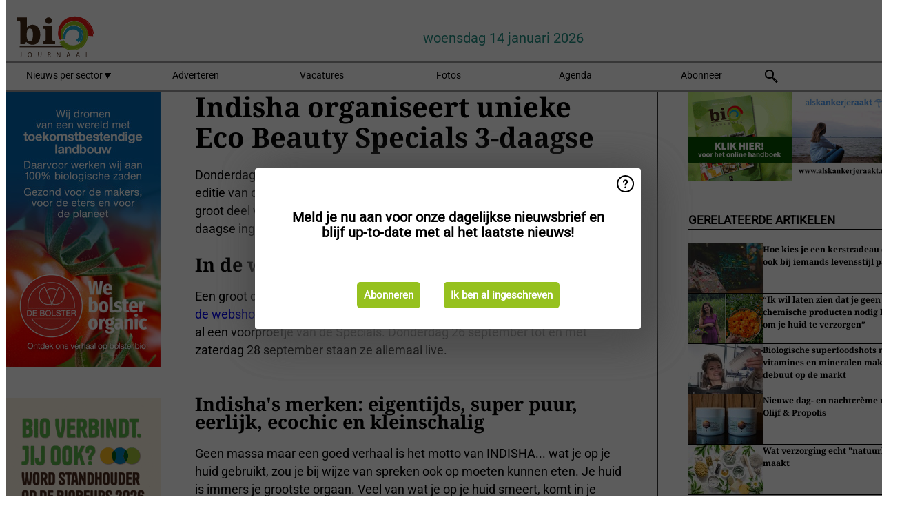

--- FILE ---
content_type: text/html; charset=utf-8
request_url: https://www.biojournaal.nl/article/7013635/indisha-organiseert-unieke-eco-beauty-specials-3-daagse/
body_size: 11711
content:

<!DOCTYPE html>
<html lang="nl" xmlns:og="http://ogp.me/ns#" xmlns:fb="http://www.facebook.com/2008/fbml">

<head>
    <title>Indisha organiseert unieke Eco Beauty Specials 3-daagse</title>
    <meta name="Description" content="Indisha organiseert unieke Eco Beauty Specials 3-daagse"/>

    
        
<meta charset="utf-8"/>
    <meta name="Analytics" content="UA-16654970-2"/>
    <meta name="Keywords" content="bio,biologisch,eco, skal, ekologisch, ecologisch, biologisch dynamisch, demeter, agf-handel,fruit,groente,aardappel,brood,zuivel,textiel,kleding,appel, peer,banaan,komkommer,tomaat,aubergine,paprika,mango, ananas,aardbei,kool,prei,framboos,bes,courgette,logistiek,koeling, automatisering,verwerking,kassen,glastuinbouw,voedingstuinbouw, export,import,citrus,wijn,bier,baby,conserven,planten,voedselveiligheid,residu,residuen,vlees, melkvee,detailhandel, natuurvoeding, natuurvoedingswinkel "/>
    <meta name="AnalyticsV4" content="G-PDT9YL5DK9"/>
    <meta name="UseNewWebsiteDesign" content="True"/>
<link rel="icon" type="image/svg+xml" href="/dist/img/bj-nl/favicon.svg">
<link rel="icon" type="image/png" href="/dist/img/bj-nl/favicon.png">
<link rel="stylesheet" media="screen" href="/dist/bj_nl.css?v=bvvf8osUO6v035Nr567KMOwDFoD76srv7T_EylSuy7g" />
<link rel="stylesheet" media="screen" href="/dist/styles.css?v=UaHHwoGvzSGOQqkkyMIO23DGWg_v0hHe0R67oyKmO68" />
<link rel="stylesheet" media="print" href="/dist/print.css?v=CPGkEhT1Bbxu5cliLRG5hUg28JovFGATsNQ9DcFmp1o" />


    <script async src="https://www.googletagmanager.com/gtag/js?id=G-PDT9YL5DK9"></script>
    <script type="text/javascript">
        window.dataLayer = window.dataLayer || [];

        processUserQueryParams();
        const cookies = getCookies();

        gtag('js', new Date());
        gtag('config', 'G-PDT9YL5DK9', {
            cookie_flags: 'Secure;SameSite=None',
            user_id: cookies['u'],
            user_properties: {
                custom_user_id: cookies['u'],
                sector_id: cookies['s'],
            },
        });

        function gtag() {
            window.dataLayer.push(arguments);
        }

        function getCookies() {
            return Object.fromEntries(document.cookie.split('; ').map(value => value.split(/=(.*)/s).map(decodeURIComponent)))
        }

        function processUserQueryParams() {
            const userId = parseInt(popQueryParamFromLocation('u'), 10);
            if (userId) setUserParamCookie('u', userId);

            const sectorId = parseInt(popQueryParamFromLocation('s'), 10);
            if (sectorId) setUserParamCookie('s', sectorId);
        }

        function setUserParamCookie(name, value) {
            document.cookie = `${name}=${value}; SameSite=None; Secure; path=/; max-age=604800`;
        }

        function popQueryParamFromLocation(name) {
            const {queryParams, hash} = parseQueryAndHash();

            const queryParam = queryParams.get(name);
            queryParams.delete(name);
            const url = createUrl(window.location.pathname, queryParams, hash);

            window.history.replaceState({}, document.title, url);

            return queryParam;
        }

        function parseQueryAndHash() {
            const sanitizedQueryAndHash = (window.location.search + window.location.hash)
                .replace(/[a-zA-Z]+=###[A-Z]+###/g, '')
                .split('#');

            return {
                queryParams: new URLSearchParams(sanitizedQueryAndHash[0]),
                hash: sanitizedQueryAndHash[1] ? '#' + sanitizedQueryAndHash[1] : ''
            };
        }

        function createUrl(path, queryParams, hash) {
            const queryString = queryParams.toString() ? "?" + queryParams.toString() : "";
            return path + queryString + hash;
        }
    </script>





    <script type="text/javascript">
        !(function (cfg){function e(){cfg.onInit&&cfg.onInit(n)}var x,w,D,t,E,n,C=window,O=document,b=C.location,q="script",I="ingestionendpoint",L="disableExceptionTracking",j="ai.device.";"instrumentationKey"[x="toLowerCase"](),w="crossOrigin",D="POST",t="appInsightsSDK",E=cfg.name||"appInsights",(cfg.name||C[t])&&(C[t]=E),n=C[E]||function(g){var f=!1,m=!1,h={initialize:!0,queue:[],sv:"8",version:2,config:g};function v(e,t){var n={},i="Browser";function a(e){e=""+e;return 1===e.length?"0"+e:e}return n[j+"id"]=i[x](),n[j+"type"]=i,n["ai.operation.name"]=b&&b.pathname||"_unknown_",n["ai.internal.sdkVersion"]="javascript:snippet_"+(h.sv||h.version),{time:(i=new Date).getUTCFullYear()+"-"+a(1+i.getUTCMonth())+"-"+a(i.getUTCDate())+"T"+a(i.getUTCHours())+":"+a(i.getUTCMinutes())+":"+a(i.getUTCSeconds())+"."+(i.getUTCMilliseconds()/1e3).toFixed(3).slice(2,5)+"Z",iKey:e,name:"Microsoft.ApplicationInsights."+e.replace(/-/g,"")+"."+t,sampleRate:100,tags:n,data:{baseData:{ver:2}},ver:undefined,seq:"1",aiDataContract:undefined}}var n,i,t,a,y=-1,T=0,S=["js.monitor.azure.com","js.cdn.applicationinsights.io","js.cdn.monitor.azure.com","js0.cdn.applicationinsights.io","js0.cdn.monitor.azure.com","js2.cdn.applicationinsights.io","js2.cdn.monitor.azure.com","az416426.vo.msecnd.net"],o=g.url||cfg.src,r=function(){return s(o,null)};function s(d,t){if((n=navigator)&&(~(n=(n.userAgent||"").toLowerCase()).indexOf("msie")||~n.indexOf("trident/"))&&~d.indexOf("ai.3")&&(d=d.replace(/(\/)(ai\.3\.)([^\d]*)$/,function(e,t,n){return t+"ai.2"+n})),!1!==cfg.cr)for(var e=0;e<S.length;e++)if(0<d.indexOf(S[e])){y=e;break}var n,i=function(e){var a,t,n,i,o,r,s,c,u,l;h.queue=[],m||(0<=y&&T+1<S.length?(a=(y+T+1)%S.length,p(d.replace(/^(.*\/\/)([\w\.]*)(\/.*)$/,function(e,t,n,i){return t+S[a]+i})),T+=1):(f=m=!0,s=d,!0!==cfg.dle&&(c=(t=function(){var e,t={},n=g.connectionString;if(n)for(var i=n.split(";"),a=0;a<i.length;a++){var o=i[a].split("=");2===o.length&&(t[o[0][x]()]=o[1])}return t[I]||(e=(n=t.endpointsuffix)?t.location:null,t[I]="https://"+(e?e+".":"")+"dc."+(n||"services.visualstudio.com")),t}()).instrumentationkey||g.instrumentationKey||"",t=(t=(t=t[I])&&"/"===t.slice(-1)?t.slice(0,-1):t)?t+"/v2/track":g.endpointUrl,t=g.userOverrideEndpointUrl||t,(n=[]).push((i="SDK LOAD Failure: Failed to load Application Insights SDK script (See stack for details)",o=s,u=t,(l=(r=v(c,"Exception")).data).baseType="ExceptionData",l.baseData.exceptions=[{typeName:"SDKLoadFailed",message:i.replace(/\./g,"-"),hasFullStack:!1,stack:i+"\nSnippet failed to load ["+o+"] -- Telemetry is disabled\nHelp Link: https://go.microsoft.com/fwlink/?linkid=2128109\nHost: "+(b&&b.pathname||"_unknown_")+"\nEndpoint: "+u,parsedStack:[]}],r)),n.push((l=s,i=t,(u=(o=v(c,"Message")).data).baseType="MessageData",(r=u.baseData).message='AI (Internal): 99 message:"'+("SDK LOAD Failure: Failed to load Application Insights SDK script (See stack for details) ("+l+")").replace(/\"/g,"")+'"',r.properties={endpoint:i},o)),s=n,c=t,JSON&&((u=C.fetch)&&!cfg.useXhr?u(c,{method:D,body:JSON.stringify(s),mode:"cors"}):XMLHttpRequest&&((l=new XMLHttpRequest).open(D,c),l.setRequestHeader("Content-type","application/json"),l.send(JSON.stringify(s)))))))},a=function(e,t){m||setTimeout(function(){!t&&h.core||i()},500),f=!1},p=function(e){var n=O.createElement(q),e=(n.src=e,t&&(n.integrity=t),n.setAttribute("data-ai-name",E),cfg[w]);return!e&&""!==e||"undefined"==n[w]||(n[w]=e),n.onload=a,n.onerror=i,n.onreadystatechange=function(e,t){"loaded"!==n.readyState&&"complete"!==n.readyState||a(0,t)},cfg.ld&&cfg.ld<0?O.getElementsByTagName("head")[0].appendChild(n):setTimeout(function(){O.getElementsByTagName(q)[0].parentNode.appendChild(n)},cfg.ld||0),n};p(d)}cfg.sri&&(n=o.match(/^((http[s]?:\/\/.*\/)\w+(\.\d+){1,5})\.(([\w]+\.){0,2}js)$/))&&6===n.length?(d="".concat(n[1],".integrity.json"),i="@".concat(n[4]),l=window.fetch,t=function(e){if(!e.ext||!e.ext[i]||!e.ext[i].file)throw Error("Error Loading JSON response");var t=e.ext[i].integrity||null;s(o=n[2]+e.ext[i].file,t)},l&&!cfg.useXhr?l(d,{method:"GET",mode:"cors"}).then(function(e){return e.json()["catch"](function(){return{}})}).then(t)["catch"](r):XMLHttpRequest&&((a=new XMLHttpRequest).open("GET",d),a.onreadystatechange=function(){if(a.readyState===XMLHttpRequest.DONE)if(200===a.status)try{t(JSON.parse(a.responseText))}catch(e){r()}else r()},a.send())):o&&r();try{h.cookie=O.cookie}catch(k){}function e(e){for(;e.length;)!function(t){h[t]=function(){var e=arguments;f||h.queue.push(function(){h[t].apply(h,e)})}}(e.pop())}var c,u,l="track",d="TrackPage",p="TrackEvent",l=(e([l+"Event",l+"PageView",l+"Exception",l+"Trace",l+"DependencyData",l+"Metric",l+"PageViewPerformance","start"+d,"stop"+d,"start"+p,"stop"+p,"addTelemetryInitializer","setAuthenticatedUserContext","clearAuthenticatedUserContext","flush"]),h.SeverityLevel={Verbose:0,Information:1,Warning:2,Error:3,Critical:4},(g.extensionConfig||{}).ApplicationInsightsAnalytics||{});return!0!==g[L]&&!0!==l[L]&&(e(["_"+(c="onerror")]),u=C[c],C[c]=function(e,t,n,i,a){var o=u&&u(e,t,n,i,a);return!0!==o&&h["_"+c]({message:e,url:t,lineNumber:n,columnNumber:i,error:a,evt:C.event}),o},g.autoExceptionInstrumented=!0),h}(cfg.cfg),(C[E]=n).queue&&0===n.queue.length?(n.queue.push(e),n.trackPageView({})):e();})({
            src: "https://js.monitor.azure.com/scripts/b/ai.3.gbl.min.js",
            crossOrigin: "anonymous", 
            cfg: { 
                connectionString: "InstrumentationKey=ead8f278-3e59-48fa-8465-6896114d0cbc;IngestionEndpoint=https://westeurope-1.in.applicationinsights.azure.com/;LiveEndpoint=https://westeurope.livediagnostics.monitor.azure.com/"
            }
        });
    </script>


    <meta name="shareaholic:site_id" content="ab932bcfa26560c7fa53809ea127ba50"/>
    <meta name="shareaholic:app_id" content="33127737"/>
    <script async src="https://cdn.shareaholic.net/assets/pub/shareaholic.js"></script>

<script defer src="//www.google.com/recaptcha/api.js?render=explicit"></script>
<script async src="//platform.twitter.com/widgets.js" charset="utf-8"></script>

<script defer type="text/javascript" src="/dist/app.js?v=npewq5fMFsTQ4VUtsXWitQZgSKeDKuf-IEZkRC3_nkc"></script>
    

    
    
<link rel="canonical" href="https://www.biojournaal.nl/article/7013635/indisha-organiseert-unieke-eco-beauty-specials-3-daagse/">

<!-- For Facebook -->
<meta property="og:title" content="Indisha organiseert unieke Eco Beauty Specials 3-daagse"/>
<meta property="og:description" content="Donderdag 26 tot en met zaterdag 28 september organiseert Indisha de eerste editie van de Eco Beauty Specials 3-daagse. Met prachtige Specials van een groot deel van de merken uit het Indisha&#x2026;"/>
<meta property="og:type" content="article"/>
<meta property="og:url" content="https://www.biojournaal.nl/article/7013635/indisha-organiseert-unieke-eco-beauty-specials-3-daagse/"/>

<!-- For Twitter -->
<meta name="twitter:card" content="summary"/>
<meta name="twitter:title" content="Indisha organiseert unieke Eco Beauty Specials 3-daagse"/>
<meta name="twitter:description" content="Donderdag 26 tot en met zaterdag 28 september organiseert Indisha de eerste editie van de Eco Beauty Specials 3-daagse. Met prachtige Specials van een groot deel van de merken uit het Indisha&#x2026;"/>


</head>

<body class="article-page">

    
<style>
.popupContent > p {
    padding-bottom:50px;
    font-size:20px;
    font-weight:bold;
    line-height:110%;
}

.popupContent > a {
    padding:10px;
    margin-left:30px;
    font-size: 15px;
}

.button {
    background: #96c11f;
    padding: 15px;
    text-align: center;
    border-radius: 5px;
    color: white;
    font-weight: bold;
}

.grey_background{
    background:rgba(0,0,0,.4);
    cursor:pointer;
    display:none;
    height:100%;
    position:fixed;
    text-align:center;
    top:0;
    width:100%;
    z-index:10000;
}
.grey_background .helper{
    display:inline-block;
    height:100%;
    vertical-align:middle;
}
.grey_background > div {
    background-color: #fff;
    box-shadow: 10px 10px 60px #555;
    display: inline-block;
    height: auto;
    max-width: 560px;
    min-height: 150px;
    vertical-align: middle;
    width: 60%;
    position: relative;
    border-radius: 4px;
    padding: 40px 5%;
}
.popupCloseButton {
    border-radius: 30px;
    cursor: pointer;
    display: inline-block;
    font-family: arial;
    font-weight: bold;
    position: absolute;
    top: 0px;
    right: 0px;
    font-size: 20px;
    line-height: 30px;
    width: 30px;
    height: 30px;
    text-align: center;
}
.popupCloseButton:hover {
    background-color: #ccc;
}
</style>

<div class="grey_background">
    <span class="helper"></span>
    <div style="padding:0;">
	<img width="25" class="popup-info icss icss-question" src="https://agfstorage.blob.core.windows.net/misc/question-icon-smaller.png" style="float:right;width:25px;padding:10px">
	<div class="popupContent" style="padding:40px;">
        <p>Schrijf je in voor onze dagelijkse nieuwsbrief om al het laatste nieuws direct per e-mail te ontvangen!</p>
        <a class="yes_subscribe button" href="/subscribe/">Inschrijven</a>
        <a class="yes_subscribe button">Ik ben al ingeschreven</a>
		<p class="popup-info-text" style="display:none;font-size:13px;color:red;padding:20px 0 0 0;">Je krijgt deze pop-up te zien omdat dit de eerste keer is dat je onze site bezoekt. Krijg je deze melding altijd te zien dan heb je je cookies uitstaan en zullen die blijven verschijnen.</p>
    </div>
	</div>
</div>


    <div class="grey_background">
    <span class="helper"></span>
    <div style="padding:0;">
        <img width="25" class="popup-info icss icss-question" src="/dist/img/question-icon-smaller.png" style="float:right;width:25px;padding:10px" alt=""/>
        <div class="popupContent" style="padding:40px;">
            <p>Meld je nu aan voor onze dagelijkse nieuwsbrief en blijf up-to-date met al het laatste nieuws!</p>
            <a class="yes_subscribe button" href="/subscribe/">Abonneren</a>
            <a class="yes_subscribe button">Ik ben al ingeschreven</a>
            <p class="popup-info-text" style="display:none;font-size:13px;color:red;padding:20px 0 0 0;">Je ziet deze popup omdat dit de eerste keer is dat u de site betreed. Als u dit bericht blijft krijgen zet dan alstublieft uw cookies aan</p>
        </div>
    </div>
</div>


<div class="container">
    
        
<header class="site-header">
    <input type="hidden" id="block-ad-blockers" value="False"/>


    <section class="logo-row">
        <a class="logo" href="/">
            <img src="/dist/img/bj-nl/logo.svg" alt=""/>
        </a>

        <time class="date" data-date="2026-01-15T11:41:55">
            woensdag 14 januari 2026
        </time>

        

    </section>


    <nav class="main-navbar">
        <ul>
                    <li>
                        <a href="/">
                            Nieuws per sector <i class="icss-triangle small rot180"></i>
                        </a>
                        <div class="dropdown">
                            <h2>Sectoren</h2>
                            <ul>
                                    <li>
                                        <a href="/sector/580/aardappelen-groenten-en-fruit/">Aardappelen, groenten en fruit</a>
                                    </li>
                                    <li>
                                        <a href="/sector/599/agenda-beurzen/">Agenda/beurzen</a>
                                    </li>
                                    <li>
                                        <a href="/sector/596/automatisering/">Automatisering</a>
                                    </li>
                                    <li>
                                        <a href="/sector/594/baby/">Baby</a>
                                    </li>
                                    <li>
                                        <a href="/sector/597/bedrijfsnieuws/">Bedrijfsnieuws</a>
                                    </li>
                                    <li>
                                        <a href="/sector/1758/beleid/">Beleid</a>
                                    </li>
                                    <li>
                                        <a href="/sector/582/brood-en-banket/">Brood en banket</a>
                                    </li>
                                    <li>
                                        <a href="/sector/1841/cartoons/">Cartoons</a>
                                    </li>
                                    <li>
                                        <a href="/sector/586/conserven/">Conserven</a>
                                    </li>
                                    <li>
                                        <a href="/sector/600/detail/">Detail</a>
                                    </li>
                                    <li>
                                        <a href="/sector/589/dienstverlening/">Dienstverlening</a>
                                    </li>
                                    <li>
                                        <a href="/sector/587/diepvries/">Diepvries</a>
                                    </li>
                                    <li>
                                        <a href="/sector/584/dranken/">Dranken</a>
                                    </li>
                                    <li>
                                        <a href="/sector/585/droge-kruidenierswaren/">Droge kruidenierswaren</a>
                                    </li>
                                    <li>
                                        <a href="/sector/593/groen/">Groen</a>
                                    </li>
                                    <li>
                                        <a href="/sector/601/horeca-catering/">Horeca/catering</a>
                                    </li>
                                    <li>
                                        <a href="/sector/591/logistiek/">Logistiek</a>
                                    </li>
                                    <li>
                                        <a href="/sector/1518/machines/">Machines</a>
                                    </li>
                                    <li>
                                        <a href="/sector/598/managementinfo/">Managementinfo</a>
                                    </li>
                                    <li>
                                        <a href="/sector/1756/markt/">Markt</a>
                                    </li>
                                    <li>
                                        <a href="/sector/604/plantaardig/">Plantaardig</a>
                                    </li>
                                    <li>
                                        <a href="/sector/1519/pluimvee/">Pluimvee</a>
                                    </li>
                                    <li>
                                        <a href="/sector/588/retail/">Retail</a>
                                    </li>
                                    <li>
                                        <a href="/sector/592/textiel/">Textiel</a>
                                    </li>
                                    <li>
                                        <a href="/sector/590/verpakkingen/">Verpakkingen</a>
                                    </li>
                                    <li>
                                        <a href="/sector/602/verzorging/">Verzorging</a>
                                    </li>
                                    <li>
                                        <a href="/sector/583/vlees/">Vlees</a>
                                    </li>
                                    <li>
                                        <a href="/sector/603/voedselveiligheid/">Voedselveiligheid</a>
                                    </li>
                                    <li>
                                        <a href="/sector/595/wonen/">Wonen</a>
                                    </li>
                                    <li>
                                        <a href="/sector/581/zuivel/">Zuivel</a>
                                    </li>
                            </ul>
                        </div>
                    </li>
                    <li>
                        <a href="/content/advertise/">Adverteren</a>
                    </li>
                    <li>
                        <a href="/vacancies/">Vacatures</a>
                    </li>
                    <li>
                        <a href="/photos/">Fotos</a>
                    </li>
                    <li>
                        <a href="/calendar/">Agenda</a>
                    </li>
                    <li>
                        <a href="/subscribe/">Abonneer</a>
                    </li>
            <li>
                <a href="/archive/">
                    <i class="icss-search"></i>
                </a>
            </li>
        </ul>
    </nav>
</header>
    

    <div class="row">
            <aside class="left-sidebar">
                
                
                    
        
<a class="banner" href="/click/68367/?utm_medium=website" rel="nofollow noopener" target="_blank">
    <img alt="" src="https://www.biojournaal.nl/remote/https/agfstorage.blob.core.windows.net/banners/4195/bolsterweb26.jpg?preset=SidebarLeftBannerSmall" srcset="https://www.biojournaal.nl/remote/https/agfstorage.blob.core.windows.net/banners/4195/bolsterweb26.jpg?preset=SidebarLeftBannerSmall 225w,https://www.biojournaal.nl/remote/https/agfstorage.blob.core.windows.net/banners/4195/bolsterweb26.jpg?preset=SidebarLeftBannerMedium 338w,https://www.biojournaal.nl/remote/https/agfstorage.blob.core.windows.net/banners/4195/bolsterweb26.jpg?preset=SidebarLeftBannerBig 450w" sizes="225px" />
</a>
        
<a class="banner" href="/click/68862/?utm_medium=website" rel="nofollow noopener" target="_blank">
    <img alt="" src="https://www.biojournaal.nl/remote/https/agfstorage.blob.core.windows.net/banners/10848/SKY-WEBBiobeurs.gif?preset=SidebarLeftBannerSmall" srcset="https://www.biojournaal.nl/remote/https/agfstorage.blob.core.windows.net/banners/10848/SKY-WEBBiobeurs.gif?preset=SidebarLeftBannerSmall 225w,https://www.biojournaal.nl/remote/https/agfstorage.blob.core.windows.net/banners/10848/SKY-WEBBiobeurs.gif?preset=SidebarLeftBannerMedium 338w,https://www.biojournaal.nl/remote/https/agfstorage.blob.core.windows.net/banners/10848/SKY-WEBBiobeurs.gif?preset=SidebarLeftBannerBig 450w" sizes="225px" />
</a>
        
<a class="banner" href="/click/64512/?utm_medium=website" rel="nofollow noopener" target="_blank">
    <img alt="" src="https://www.biojournaal.nl/remote/https/agfstorage.blob.core.windows.net/banners/49/2025/BJ_handboek_25_sky_web_b.gif?preset=SidebarLeftBannerSmall" srcset="https://www.biojournaal.nl/remote/https/agfstorage.blob.core.windows.net/banners/49/2025/BJ_handboek_25_sky_web_b.gif?preset=SidebarLeftBannerSmall 225w,https://www.biojournaal.nl/remote/https/agfstorage.blob.core.windows.net/banners/49/2025/BJ_handboek_25_sky_web_b.gif?preset=SidebarLeftBannerMedium 338w,https://www.biojournaal.nl/remote/https/agfstorage.blob.core.windows.net/banners/49/2025/BJ_handboek_25_sky_web_b.gif?preset=SidebarLeftBannerBig 450w" sizes="225px" />
</a>
        
    
<section>
    <h2>Abonneren</h2>
    <ul>
            <li>
                <a href="/subscribe/">Klik hier om dit nieuws dagelijks per mail te ontvangen</a>
            </li>
        <li>
                <a href="https://www.biojournaal.nl/rss.xml/" target="_blank">
                    <img alt="Rss" src="/dist/img/rss.png">
                </a>
                <a href="http://www.twitter.com/biojournaal" target="_blank">
                    <img alt="Twitter" src="/dist/img/twitter.png">
                </a>
                <a href="https://www.instagram.com/biojournaal.nl/" target="_blank">
                    <img alt="Instagram" src="/dist/img/instagram.png">
                </a>
        </li>
    </ul>
</section>

        
    
<section>
    <h2>Download onze app</h2>

    <ul>
        <li>
            <a href="https://play.google.com/store/apps/details?id=com.freshpublishers" target="_blank">
                <img alt="Download FreshPublishers on Google Play" class="app-download"
                     src="https://agfstorage.blob.core.windows.net/misc/App/NL/android.svg">
            </a>
        </li>
        <li>
            <a href="https://apps.apple.com/app/freshpublishers-com/id6743702508" target="_blank">
                <img alt="Download FreshPublishers on the App Store" class="app-download"
                     src="https://agfstorage.blob.core.windows.net/misc/App/NL/ios.svg">
            </a>
        </li>
    </ul>
</section>

        
    

    <section>
        <h2>
            Vacaturebank
            <a href="/Vacancies">&#x2192; Zie meer</a>
        </h2>

        <ul>
                <li>
                        <a href="/vacancy/14316/proces-productiemanager-jr-me/">Proces- Productiemanager (jr/me)</a>
                </li>
                <li>
                        <a href="/vacancy/14314/administratief-medewerker/">Administratief Medewerker</a>
                </li>
                <li>
                        <a href="/vacancy/14313/inkoper-planten/">Inkoper Planten</a>
                </li>
                <li>
                        <a href="/vacancy/14312/importeur-trader/">Importeur / Trader</a>
                </li>
                <li>
                        <a href="/vacancy/14308/adviseur-fruitteelt/">Adviseur fruitteelt</a>
                </li>
                <li>
                        <a href="/vacancy/14307/vertegenwoordiger/">Vertegenwoordiger</a>
                </li>
                <li>
                        <a href="/vacancy/14306/junior-marketing-coordinator/">Junior Marketing Co&#xF6;rdinator</a>
                </li>
                <li>
                        <a href="/vacancy/14304/desk-accountmanager-fruitteelt/">Desk Accountmanager Fruitteelt</a>
                </li>
                <li>
                        <a href="/vacancy/14303/teeltspecialist-groente-en-potplanten/">Teeltspecialist Groente- en Potplanten</a>
                </li>
                <li>
                        <a href="/vacancy/14301/adviseurs-kwaliteitsmanagement-en-voedselveiligheid/">Adviseurs kwaliteitsmanagement en voedselveiligheid</a>
                </li>
        </ul>
    </section>


        
    <div data-ajax-widget-url="/widget/top/1044/"></div>

        
    <div data-ajax-widget-url="/widget/top/1043/"></div>

        
    <div data-ajax-widget-url="/widget/googlenews/1041/"></div>

        
    <div data-ajax-widget-url="/widget/rates/1042/"></div>

        
<section>
    <h2>Tijd om te lachen</h2>
    <a href="/article/9800894/scheikunde-altijd-leuk/">Scheikunde, altijd leuk</a>
</section>

                
            </aside>
        


<main class="content" itemscope itemtype="http://schema.org/Article">

    


    <article class="full-article">
        <meta itemscope itemprop="mainEntityOfPage" itemType="https://schema.org/WebPage"
              itemid="article/7013635/indisha-organiseert-unieke-eco-beauty-specials-3-daagse"/>
        <meta itemprop="dateModified" content="2013-09-23T00:00:00.0000000"/>
        <meta itemprop="isFamilyFriendly" content="True"/>
        <link rel="canonical" href="https://www.biojournaal.nl/article/7013635/indisha-organiseert-unieke-eco-beauty-specials-3-daagse/"/>

        <header>
            <h1 itemprop="name headline">Indisha organiseert unieke Eco Beauty Specials 3-daagse</h1>
        </header>


        <main itemprop="articleBody">
            Donderdag 26 tot en met zaterdag 28 september organiseert Indisha de eerste editie van de Eco Beauty Specials 3-daagse. Met prachtige Specials van een groot deel van de merken uit het Indisha assortiment. Speciaal voor de 3-daagse ingekocht. En dagelijks een Special Beauty Treatment. <br><br><h2>In de winkel en op het web</h2>Een groot deel van de Specials is zowel in de Indisha winkel in Bussum, als via <a target="_blank" href="http://www.indisha.nl/events/eco-beauty-specials.html">de webshop</a> verkrijgbaar. Vanaf zaterdag 21 september vind je in de webshop al een voorproefje van de Specials. Donderdag 26 september tot en met zaterdag 28 september staan ze allemaal live. <br><br><br><h2>Indisha's merken: eigentijds, super puur, eerlijk, ecochic en kleinschalig</h2>Geen massa maar een goed verhaal is het motto van INDISHA... wat je op je huid gebruikt, zou je bij wijze van spreken ook op moeten kunnen eten. Je huid is immers je grootste orgaan. Veel van wat je op je huid smeert, komt in je lichaam terecht. <br><br>Bij Indisha vind je uitsluitend eerlijke, pure, natuurlijke en biologische cosmeticamerken nutricosmetics (powerfood om je huid van binnenuit te verzorgen), prachtige fair trade mode accessoires, toegankelijke boeken over voeding &amp; gezondheid en zijdezacht biologisch beddengoed. Alles om er zowel 'mooi van binnen als mooi van buiten' uit te zien. Unieke merken, met ieder een prachtig verhaal, maar ook in een brede prijsrange en dus toegankelijk voor iedereen.<br><br>De cosmeticamerken die je bij Indisha vindt behoren tot de puurste ter wereld. Eigenaresse en oprichster Jeanine Wolthuis heeft van honderden producten de ingrediëntenlijsten gechecked om alleen het beste neer te kunnen zetten. De laatste maanden betreedt het ene na het andere nieuwe eco-beautymerk de markt. Maar weinig slagen er echter in om zonder gebruik van synthetische conserveringsmiddelen een mooi, effectief en houdbaar cosmetica product op de markt te zetten. <br>
        </main>

        <footer>

            Publicatiedatum:
            <time datetime="2013-09-23T00:00:00.0000000" itemprop="datePublished">
                ma 23 sep. 2013
            </time>
            <br>


            <div itemprop="publisher" itemscope itemtype="https://schema.org/Organization">
                <meta itemprop="name" content="BioJournaal.nl"/>
                <div itemprop="logo" itemscope itemtype="https://schema.org/ImageObject">
                    <meta itemprop="url" content="/dist/img/bj-nl/logo.svg"/>
                </div>
            </div>
        </footer>

        


        
    <div class="shareaholic-canvas" data-app="share_buttons" data-app-id="33127737"></div>

    </article>

        

<div class="related-articles-below-article">
    <h2>Gerelateerde artikelen
        <a href="/sector/602/verzorging">&#x2192; Zie meer</a>
    </h2>

    <ul class="list">
            
<li>
    <a href="/article/9788717/hoe-kies-je-een-kerstcadeau-dat-ook-bij-iemands-levensstijl-past/" draggable="false">
        <article>
                <img alt="" src="https://www.biojournaal.nl/remote/https/agfstorage.blob.core.windows.net/misc/BJ_nl/2025/11/26/CHANAnseederspexels-markusspiske-298826.jpg?preset=SidebarArticleSmall" srcset="https://www.biojournaal.nl/remote/https/agfstorage.blob.core.windows.net/misc/BJ_nl/2025/11/26/CHANAnseederspexels-markusspiske-298826.jpg?preset=SidebarArticleSmall 108w,https://www.biojournaal.nl/remote/https/agfstorage.blob.core.windows.net/misc/BJ_nl/2025/11/26/CHANAnseederspexels-markusspiske-298826.jpg?preset=SidebarArticleMedium 216w,https://www.biojournaal.nl/remote/https/agfstorage.blob.core.windows.net/misc/BJ_nl/2025/11/26/CHANAnseederspexels-markusspiske-298826.jpg?preset=SidebarArticleBig 324w" sizes="108px" />
            <h3>Hoe kies je een kerstcadeau dat ook bij iemands levensstijl past?</h3>
        </article>
    </a>
</li>
            
<li>
    <a href="/article/9787834/ik-wil-laten-zien-dat-je-geen-chemische-producten-nodig-hebt-om-je-huid-te-verzorgen/" draggable="false">
        <article>
                <img alt="" src="https://www.biojournaal.nl/remote/https/agfstorage.blob.core.windows.net/misc/BJ_nl/2025/11/24/olivae.png?preset=SidebarArticleSmall" srcset="https://www.biojournaal.nl/remote/https/agfstorage.blob.core.windows.net/misc/BJ_nl/2025/11/24/olivae.png?preset=SidebarArticleSmall 108w,https://www.biojournaal.nl/remote/https/agfstorage.blob.core.windows.net/misc/BJ_nl/2025/11/24/olivae.png?preset=SidebarArticleMedium 216w,https://www.biojournaal.nl/remote/https/agfstorage.blob.core.windows.net/misc/BJ_nl/2025/11/24/olivae.png?preset=SidebarArticleBig 324w" sizes="108px" />
            <h3>&#x201C;Ik wil laten zien dat je geen chemische producten nodig hebt om je huid te verzorgen&#x201D;</h3>
        </article>
    </a>
</li>
            
<li>
    <a href="/article/9786604/biologische-superfoodshots-met-vitamines-en-mineralen-maken-debuut-op-de-markt/" draggable="false">
        <article>
                <img alt="" src="https://www.biojournaal.nl/remote/https/agfstorage.blob.core.windows.net/misc/BJ_nl/2025/11/19/BioshotsVehGroB.V..jpg?preset=SidebarArticleSmall" srcset="https://www.biojournaal.nl/remote/https/agfstorage.blob.core.windows.net/misc/BJ_nl/2025/11/19/BioshotsVehGroB.V..jpg?preset=SidebarArticleSmall 108w,https://www.biojournaal.nl/remote/https/agfstorage.blob.core.windows.net/misc/BJ_nl/2025/11/19/BioshotsVehGroB.V..jpg?preset=SidebarArticleMedium 216w,https://www.biojournaal.nl/remote/https/agfstorage.blob.core.windows.net/misc/BJ_nl/2025/11/19/BioshotsVehGroB.V..jpg?preset=SidebarArticleBig 324w" sizes="108px" />
            <h3>Biologische superfoodshots met vitamines en mineralen maken debuut op de markt</h3>
        </article>
    </a>
</li>
            
<li>
    <a href="/article/9786128/nieuwe-dag-en-nachtcreme-met-olijf-propolis/" draggable="false">
        <article>
                <img alt="" src="https://www.biojournaal.nl/remote/https/agfstorage.blob.core.windows.net/misc/BJ_nl/2025/11/18/FBdag-ennachtcremeolijf.jpg?preset=SidebarArticleSmall" srcset="https://www.biojournaal.nl/remote/https/agfstorage.blob.core.windows.net/misc/BJ_nl/2025/11/18/FBdag-ennachtcremeolijf.jpg?preset=SidebarArticleSmall 108w,https://www.biojournaal.nl/remote/https/agfstorage.blob.core.windows.net/misc/BJ_nl/2025/11/18/FBdag-ennachtcremeolijf.jpg?preset=SidebarArticleMedium 216w,https://www.biojournaal.nl/remote/https/agfstorage.blob.core.windows.net/misc/BJ_nl/2025/11/18/FBdag-ennachtcremeolijf.jpg?preset=SidebarArticleBig 324w" sizes="108px" />
            <h3>Nieuwe dag- en nachtcr&#xE8;me met Olijf &amp; Propolis</h3>
        </article>
    </a>
</li>
            
<li>
    <a href="/article/9784288/wat-verzorging-echt-natuurlijk-maakt/" draggable="false">
        <article>
                <img alt="" src="https://www.biojournaal.nl/remote/https/agfstorage.blob.core.windows.net/misc/BJ_nl/2025/11/12/verzorging-dreamstime_xxl_119169549-OksanaKiian.jpg?preset=SidebarArticleSmall" srcset="https://www.biojournaal.nl/remote/https/agfstorage.blob.core.windows.net/misc/BJ_nl/2025/11/12/verzorging-dreamstime_xxl_119169549-OksanaKiian.jpg?preset=SidebarArticleSmall 108w,https://www.biojournaal.nl/remote/https/agfstorage.blob.core.windows.net/misc/BJ_nl/2025/11/12/verzorging-dreamstime_xxl_119169549-OksanaKiian.jpg?preset=SidebarArticleMedium 216w,https://www.biojournaal.nl/remote/https/agfstorage.blob.core.windows.net/misc/BJ_nl/2025/11/12/verzorging-dreamstime_xxl_119169549-OksanaKiian.jpg?preset=SidebarArticleBig 324w" sizes="108px" />
            <h3>Wat verzorging echt &quot;natuurlijk&quot; maakt</h3>
        </article>
    </a>
</li>
            
<li>
    <a href="/article/9783466/een-biologische-kapper-en-nagelstylist-onder-een-dak/" draggable="false">
        <article>
                <img alt="" src="https://www.biojournaal.nl/remote/https/agfstorage.blob.core.windows.net/misc/BJ_nl/2025/11/10/kapper.jpg?preset=SidebarArticleSmall" srcset="https://www.biojournaal.nl/remote/https/agfstorage.blob.core.windows.net/misc/BJ_nl/2025/11/10/kapper.jpg?preset=SidebarArticleSmall 108w,https://www.biojournaal.nl/remote/https/agfstorage.blob.core.windows.net/misc/BJ_nl/2025/11/10/kapper.jpg?preset=SidebarArticleMedium 216w,https://www.biojournaal.nl/remote/https/agfstorage.blob.core.windows.net/misc/BJ_nl/2025/11/10/kapper.jpg?preset=SidebarArticleBig 324w" sizes="108px" />
            <h3>Een biologische kapper en nagelstylist onder &#xE9;&#xE9;n dak</h3>
        </article>
    </a>
</li>
            
<li>
    <a href="/article/9782061/week-van-de-natuurlijke-cosmetica-2025/" draggable="false">
        <article>
                <img alt="" src="https://www.biojournaal.nl/remote/https/agfstorage.blob.core.windows.net/misc/BJ_nl/2025/11/05/Natrue.jpg?preset=SidebarArticleSmall" srcset="https://www.biojournaal.nl/remote/https/agfstorage.blob.core.windows.net/misc/BJ_nl/2025/11/05/Natrue.jpg?preset=SidebarArticleSmall 108w,https://www.biojournaal.nl/remote/https/agfstorage.blob.core.windows.net/misc/BJ_nl/2025/11/05/Natrue.jpg?preset=SidebarArticleMedium 216w,https://www.biojournaal.nl/remote/https/agfstorage.blob.core.windows.net/misc/BJ_nl/2025/11/05/Natrue.jpg?preset=SidebarArticleBig 324w" sizes="108px" />
            <h3>Week van de Natuurlijke Cosmetica 2025</h3>
        </article>
    </a>
</li>
            
<li>
    <a href="/article/9779821/bijna-6-op-de-10-consumenten-gebruikt-voedingssupplementen-om-hun-gezondheid-te-versterken/" draggable="false">
        <article>
                <img alt="" src="https://www.biojournaal.nl/remote/https/agfstorage.blob.core.windows.net/misc/BJ_nl/2025/10/29/supplements-dreamstime_xxl_84238338-Puhhha.jpg?preset=SidebarArticleSmall" srcset="https://www.biojournaal.nl/remote/https/agfstorage.blob.core.windows.net/misc/BJ_nl/2025/10/29/supplements-dreamstime_xxl_84238338-Puhhha.jpg?preset=SidebarArticleSmall 108w,https://www.biojournaal.nl/remote/https/agfstorage.blob.core.windows.net/misc/BJ_nl/2025/10/29/supplements-dreamstime_xxl_84238338-Puhhha.jpg?preset=SidebarArticleMedium 216w,https://www.biojournaal.nl/remote/https/agfstorage.blob.core.windows.net/misc/BJ_nl/2025/10/29/supplements-dreamstime_xxl_84238338-Puhhha.jpg?preset=SidebarArticleBig 324w" sizes="108px" />
            <h3>Bijna 6 op de 10 consumenten gebruikt voedingssupplementen om hun gezondheid te versterken</h3>
        </article>
    </a>
</li>
            
<li>
    <a href="/article/9776831/bijenstichting-bee-honest-cosmetics-en-ekoplaza-sturen-kinderen-op-bij-les/" draggable="false">
        <article>
                <img alt="" src="https://www.biojournaal.nl/remote/https/agfstorage.blob.core.windows.net/misc/BJ_nl/2025/10/21/Kinderenopbijles1beehonest.jpg?preset=SidebarArticleSmall" srcset="https://www.biojournaal.nl/remote/https/agfstorage.blob.core.windows.net/misc/BJ_nl/2025/10/21/Kinderenopbijles1beehonest.jpg?preset=SidebarArticleSmall 108w,https://www.biojournaal.nl/remote/https/agfstorage.blob.core.windows.net/misc/BJ_nl/2025/10/21/Kinderenopbijles1beehonest.jpg?preset=SidebarArticleMedium 216w,https://www.biojournaal.nl/remote/https/agfstorage.blob.core.windows.net/misc/BJ_nl/2025/10/21/Kinderenopbijles1beehonest.jpg?preset=SidebarArticleBig 324w" sizes="108px" />
            <h3>Bijenstichting, Bee honest cosmetics en Ekoplaza sturen &#x27;Kinderen op bij-les&#x2019;</h3>
        </article>
    </a>
</li>
            
<li>
    <a href="/article/9774495/nieuwe-eu-richtlijn-kan-gebruik-van-bio-in-cosmetica-onder-druk-zetten/" draggable="false">
        <article>
                <img alt="" src="https://www.biojournaal.nl/remote/https/agfstorage.blob.core.windows.net/misc/BJ_nl/2025/10/14/cosmetics-dreamstime_xxl_154240529-IrinaEvstafyeva.jpg?preset=SidebarArticleSmall" srcset="https://www.biojournaal.nl/remote/https/agfstorage.blob.core.windows.net/misc/BJ_nl/2025/10/14/cosmetics-dreamstime_xxl_154240529-IrinaEvstafyeva.jpg?preset=SidebarArticleSmall 108w,https://www.biojournaal.nl/remote/https/agfstorage.blob.core.windows.net/misc/BJ_nl/2025/10/14/cosmetics-dreamstime_xxl_154240529-IrinaEvstafyeva.jpg?preset=SidebarArticleMedium 216w,https://www.biojournaal.nl/remote/https/agfstorage.blob.core.windows.net/misc/BJ_nl/2025/10/14/cosmetics-dreamstime_xxl_154240529-IrinaEvstafyeva.jpg?preset=SidebarArticleBig 324w" sizes="108px" />
            <h3>Nieuwe EU-richtlijn kan gebruik van &#x2018;bio&#x2019; in cosmetica onder druk zetten</h3>
        </article>
    </a>
</li>
    </ul>
</div>

</main>


        
    
<aside class="right-sidebar-small right-sidebar">
                
    <aside class="banners" >
        <ul>
                <li>
                    
<a class="banner" href="/click/35137/?utm_medium=website" rel="nofollow noopener" target="_blank">
    <img alt="" src="https://www.biojournaal.nl/remote/https/agfstorage.blob.core.windows.net/banners/49/2025/BJ_handboek_25_indexside_C.gif?preset=SidebarRightGridBannerSmall" srcset="https://www.biojournaal.nl/remote/https/agfstorage.blob.core.windows.net/banners/49/2025/BJ_handboek_25_indexside_C.gif?preset=SidebarRightGridBannerSmall 130w,https://www.biojournaal.nl/remote/https/agfstorage.blob.core.windows.net/banners/49/2025/BJ_handboek_25_indexside_C.gif?preset=SidebarRightGridBannerMedium 195w,https://www.biojournaal.nl/remote/https/agfstorage.blob.core.windows.net/banners/49/2025/BJ_handboek_25_indexside_C.gif?preset=SidebarRightGridBannerBig 260w" sizes="130px" />
</a>
                </li>
                <li>
                    
<a class="banner" href="/click/68553/?utm_medium=website" rel="nofollow noopener" target="_blank">
    <img alt="" src="https://www.biojournaal.nl/remote/https/agfstorage.blob.core.windows.net/banners/49/2025/Alskankerjeraakt_dec25_1.png?preset=SidebarRightGridBannerSmall" srcset="https://www.biojournaal.nl/remote/https/agfstorage.blob.core.windows.net/banners/49/2025/Alskankerjeraakt_dec25_1.png?preset=SidebarRightGridBannerSmall 130w,https://www.biojournaal.nl/remote/https/agfstorage.blob.core.windows.net/banners/49/2025/Alskankerjeraakt_dec25_1.png?preset=SidebarRightGridBannerMedium 195w,https://www.biojournaal.nl/remote/https/agfstorage.blob.core.windows.net/banners/49/2025/Alskankerjeraakt_dec25_1.png?preset=SidebarRightGridBannerBig 260w" sizes="130px" />
</a>
                </li>
        </ul>

    </aside>

                
<section>
    <h2>Gerelateerde artikelen</h2>

    <ul class="list">
            
<li>
    <a href="/article/9788717/hoe-kies-je-een-kerstcadeau-dat-ook-bij-iemands-levensstijl-past/" draggable="false">
        <article>
                <img alt="" src="https://www.biojournaal.nl/remote/https/agfstorage.blob.core.windows.net/misc/BJ_nl/2025/11/26/CHANAnseederspexels-markusspiske-298826.jpg?preset=SidebarArticleSmall" srcset="https://www.biojournaal.nl/remote/https/agfstorage.blob.core.windows.net/misc/BJ_nl/2025/11/26/CHANAnseederspexels-markusspiske-298826.jpg?preset=SidebarArticleSmall 108w,https://www.biojournaal.nl/remote/https/agfstorage.blob.core.windows.net/misc/BJ_nl/2025/11/26/CHANAnseederspexels-markusspiske-298826.jpg?preset=SidebarArticleMedium 216w,https://www.biojournaal.nl/remote/https/agfstorage.blob.core.windows.net/misc/BJ_nl/2025/11/26/CHANAnseederspexels-markusspiske-298826.jpg?preset=SidebarArticleBig 324w" sizes="108px" />
            <h3>Hoe kies je een kerstcadeau dat ook bij iemands levensstijl past?</h3>
        </article>
    </a>
</li>
            
<li>
    <a href="/article/9787834/ik-wil-laten-zien-dat-je-geen-chemische-producten-nodig-hebt-om-je-huid-te-verzorgen/" draggable="false">
        <article>
                <img alt="" src="https://www.biojournaal.nl/remote/https/agfstorage.blob.core.windows.net/misc/BJ_nl/2025/11/24/olivae.png?preset=SidebarArticleSmall" srcset="https://www.biojournaal.nl/remote/https/agfstorage.blob.core.windows.net/misc/BJ_nl/2025/11/24/olivae.png?preset=SidebarArticleSmall 108w,https://www.biojournaal.nl/remote/https/agfstorage.blob.core.windows.net/misc/BJ_nl/2025/11/24/olivae.png?preset=SidebarArticleMedium 216w,https://www.biojournaal.nl/remote/https/agfstorage.blob.core.windows.net/misc/BJ_nl/2025/11/24/olivae.png?preset=SidebarArticleBig 324w" sizes="108px" />
            <h3>&#x201C;Ik wil laten zien dat je geen chemische producten nodig hebt om je huid te verzorgen&#x201D;</h3>
        </article>
    </a>
</li>
            
<li>
    <a href="/article/9786604/biologische-superfoodshots-met-vitamines-en-mineralen-maken-debuut-op-de-markt/" draggable="false">
        <article>
                <img alt="" src="https://www.biojournaal.nl/remote/https/agfstorage.blob.core.windows.net/misc/BJ_nl/2025/11/19/BioshotsVehGroB.V..jpg?preset=SidebarArticleSmall" srcset="https://www.biojournaal.nl/remote/https/agfstorage.blob.core.windows.net/misc/BJ_nl/2025/11/19/BioshotsVehGroB.V..jpg?preset=SidebarArticleSmall 108w,https://www.biojournaal.nl/remote/https/agfstorage.blob.core.windows.net/misc/BJ_nl/2025/11/19/BioshotsVehGroB.V..jpg?preset=SidebarArticleMedium 216w,https://www.biojournaal.nl/remote/https/agfstorage.blob.core.windows.net/misc/BJ_nl/2025/11/19/BioshotsVehGroB.V..jpg?preset=SidebarArticleBig 324w" sizes="108px" />
            <h3>Biologische superfoodshots met vitamines en mineralen maken debuut op de markt</h3>
        </article>
    </a>
</li>
            
<li>
    <a href="/article/9786128/nieuwe-dag-en-nachtcreme-met-olijf-propolis/" draggable="false">
        <article>
                <img alt="" src="https://www.biojournaal.nl/remote/https/agfstorage.blob.core.windows.net/misc/BJ_nl/2025/11/18/FBdag-ennachtcremeolijf.jpg?preset=SidebarArticleSmall" srcset="https://www.biojournaal.nl/remote/https/agfstorage.blob.core.windows.net/misc/BJ_nl/2025/11/18/FBdag-ennachtcremeolijf.jpg?preset=SidebarArticleSmall 108w,https://www.biojournaal.nl/remote/https/agfstorage.blob.core.windows.net/misc/BJ_nl/2025/11/18/FBdag-ennachtcremeolijf.jpg?preset=SidebarArticleMedium 216w,https://www.biojournaal.nl/remote/https/agfstorage.blob.core.windows.net/misc/BJ_nl/2025/11/18/FBdag-ennachtcremeolijf.jpg?preset=SidebarArticleBig 324w" sizes="108px" />
            <h3>Nieuwe dag- en nachtcr&#xE8;me met Olijf &amp; Propolis</h3>
        </article>
    </a>
</li>
            
<li>
    <a href="/article/9784288/wat-verzorging-echt-natuurlijk-maakt/" draggable="false">
        <article>
                <img alt="" src="https://www.biojournaal.nl/remote/https/agfstorage.blob.core.windows.net/misc/BJ_nl/2025/11/12/verzorging-dreamstime_xxl_119169549-OksanaKiian.jpg?preset=SidebarArticleSmall" srcset="https://www.biojournaal.nl/remote/https/agfstorage.blob.core.windows.net/misc/BJ_nl/2025/11/12/verzorging-dreamstime_xxl_119169549-OksanaKiian.jpg?preset=SidebarArticleSmall 108w,https://www.biojournaal.nl/remote/https/agfstorage.blob.core.windows.net/misc/BJ_nl/2025/11/12/verzorging-dreamstime_xxl_119169549-OksanaKiian.jpg?preset=SidebarArticleMedium 216w,https://www.biojournaal.nl/remote/https/agfstorage.blob.core.windows.net/misc/BJ_nl/2025/11/12/verzorging-dreamstime_xxl_119169549-OksanaKiian.jpg?preset=SidebarArticleBig 324w" sizes="108px" />
            <h3>Wat verzorging echt &quot;natuurlijk&quot; maakt</h3>
        </article>
    </a>
</li>
    </ul>
</section>
                
<section>
    <h2>Gerelateerde artikelen</h2>

    <ul class="list">
            
<li>
    <a href="/article/9783466/een-biologische-kapper-en-nagelstylist-onder-een-dak/" draggable="false">
        <article>
                <img alt="" src="https://www.biojournaal.nl/remote/https/agfstorage.blob.core.windows.net/misc/BJ_nl/2025/11/10/kapper.jpg?preset=SidebarArticleSmall" srcset="https://www.biojournaal.nl/remote/https/agfstorage.blob.core.windows.net/misc/BJ_nl/2025/11/10/kapper.jpg?preset=SidebarArticleSmall 108w,https://www.biojournaal.nl/remote/https/agfstorage.blob.core.windows.net/misc/BJ_nl/2025/11/10/kapper.jpg?preset=SidebarArticleMedium 216w,https://www.biojournaal.nl/remote/https/agfstorage.blob.core.windows.net/misc/BJ_nl/2025/11/10/kapper.jpg?preset=SidebarArticleBig 324w" sizes="108px" />
            <h3>Een biologische kapper en nagelstylist onder &#xE9;&#xE9;n dak</h3>
        </article>
    </a>
</li>
            
<li>
    <a href="/article/9782061/week-van-de-natuurlijke-cosmetica-2025/" draggable="false">
        <article>
                <img alt="" src="https://www.biojournaal.nl/remote/https/agfstorage.blob.core.windows.net/misc/BJ_nl/2025/11/05/Natrue.jpg?preset=SidebarArticleSmall" srcset="https://www.biojournaal.nl/remote/https/agfstorage.blob.core.windows.net/misc/BJ_nl/2025/11/05/Natrue.jpg?preset=SidebarArticleSmall 108w,https://www.biojournaal.nl/remote/https/agfstorage.blob.core.windows.net/misc/BJ_nl/2025/11/05/Natrue.jpg?preset=SidebarArticleMedium 216w,https://www.biojournaal.nl/remote/https/agfstorage.blob.core.windows.net/misc/BJ_nl/2025/11/05/Natrue.jpg?preset=SidebarArticleBig 324w" sizes="108px" />
            <h3>Week van de Natuurlijke Cosmetica 2025</h3>
        </article>
    </a>
</li>
            
<li>
    <a href="/article/9779821/bijna-6-op-de-10-consumenten-gebruikt-voedingssupplementen-om-hun-gezondheid-te-versterken/" draggable="false">
        <article>
                <img alt="" src="https://www.biojournaal.nl/remote/https/agfstorage.blob.core.windows.net/misc/BJ_nl/2025/10/29/supplements-dreamstime_xxl_84238338-Puhhha.jpg?preset=SidebarArticleSmall" srcset="https://www.biojournaal.nl/remote/https/agfstorage.blob.core.windows.net/misc/BJ_nl/2025/10/29/supplements-dreamstime_xxl_84238338-Puhhha.jpg?preset=SidebarArticleSmall 108w,https://www.biojournaal.nl/remote/https/agfstorage.blob.core.windows.net/misc/BJ_nl/2025/10/29/supplements-dreamstime_xxl_84238338-Puhhha.jpg?preset=SidebarArticleMedium 216w,https://www.biojournaal.nl/remote/https/agfstorage.blob.core.windows.net/misc/BJ_nl/2025/10/29/supplements-dreamstime_xxl_84238338-Puhhha.jpg?preset=SidebarArticleBig 324w" sizes="108px" />
            <h3>Bijna 6 op de 10 consumenten gebruikt voedingssupplementen om hun gezondheid te versterken</h3>
        </article>
    </a>
</li>
            
<li>
    <a href="/article/9776831/bijenstichting-bee-honest-cosmetics-en-ekoplaza-sturen-kinderen-op-bij-les/" draggable="false">
        <article>
                <img alt="" src="https://www.biojournaal.nl/remote/https/agfstorage.blob.core.windows.net/misc/BJ_nl/2025/10/21/Kinderenopbijles1beehonest.jpg?preset=SidebarArticleSmall" srcset="https://www.biojournaal.nl/remote/https/agfstorage.blob.core.windows.net/misc/BJ_nl/2025/10/21/Kinderenopbijles1beehonest.jpg?preset=SidebarArticleSmall 108w,https://www.biojournaal.nl/remote/https/agfstorage.blob.core.windows.net/misc/BJ_nl/2025/10/21/Kinderenopbijles1beehonest.jpg?preset=SidebarArticleMedium 216w,https://www.biojournaal.nl/remote/https/agfstorage.blob.core.windows.net/misc/BJ_nl/2025/10/21/Kinderenopbijles1beehonest.jpg?preset=SidebarArticleBig 324w" sizes="108px" />
            <h3>Bijenstichting, Bee honest cosmetics en Ekoplaza sturen &#x27;Kinderen op bij-les&#x2019;</h3>
        </article>
    </a>
</li>
            
<li>
    <a href="/article/9774495/nieuwe-eu-richtlijn-kan-gebruik-van-bio-in-cosmetica-onder-druk-zetten/" draggable="false">
        <article>
                <img alt="" src="https://www.biojournaal.nl/remote/https/agfstorage.blob.core.windows.net/misc/BJ_nl/2025/10/14/cosmetics-dreamstime_xxl_154240529-IrinaEvstafyeva.jpg?preset=SidebarArticleSmall" srcset="https://www.biojournaal.nl/remote/https/agfstorage.blob.core.windows.net/misc/BJ_nl/2025/10/14/cosmetics-dreamstime_xxl_154240529-IrinaEvstafyeva.jpg?preset=SidebarArticleSmall 108w,https://www.biojournaal.nl/remote/https/agfstorage.blob.core.windows.net/misc/BJ_nl/2025/10/14/cosmetics-dreamstime_xxl_154240529-IrinaEvstafyeva.jpg?preset=SidebarArticleMedium 216w,https://www.biojournaal.nl/remote/https/agfstorage.blob.core.windows.net/misc/BJ_nl/2025/10/14/cosmetics-dreamstime_xxl_154240529-IrinaEvstafyeva.jpg?preset=SidebarArticleBig 324w" sizes="108px" />
            <h3>Nieuwe EU-richtlijn kan gebruik van &#x2018;bio&#x2019; in cosmetica onder druk zetten</h3>
        </article>
    </a>
</li>
    </ul>
</section>
                
<section>
    <h2>
        Laatste fotoreportages
        <a href="/photos/">&#x2192; Zie meer</a>
    </h2>
    <ul class="grid">
            <li>
                <a href="/photos/album/12849/bioborrel-xl-2-oktober/" draggable="false">
                    <article>
                        <img alt="" src="https://www.biojournaal.nl/remote/https/agfstorage.blob.core.windows.net/bj-nl/photos/12849/482974/BioBorrelXL-AnoukvanAkkeren-Graumans-Biojournaal29.JPG?preset=SidebarAlbumSmall" srcset="https://www.biojournaal.nl/remote/https/agfstorage.blob.core.windows.net/bj-nl/photos/12849/482974/BioBorrelXL-AnoukvanAkkeren-Graumans-Biojournaal29.JPG?preset=SidebarAlbumSmall 229w,https://www.biojournaal.nl/remote/https/agfstorage.blob.core.windows.net/bj-nl/photos/12849/482974/BioBorrelXL-AnoukvanAkkeren-Graumans-Biojournaal29.JPG?preset=SidebarAlbumMedium 344w,https://www.biojournaal.nl/remote/https/agfstorage.blob.core.windows.net/bj-nl/photos/12849/482974/BioBorrelXL-AnoukvanAkkeren-Graumans-Biojournaal29.JPG?preset=SidebarAlbumBig 458w" sizes="229px" />
                        <h3>BioBorrel XL - 2 oktober</h3>
                    </article>
                </a>
            </li>
            <li>
                <a href="/photos/album/12842/de-grote-wiede-bestaat-20-jaar/" draggable="false">
                    <article>
                        <img alt="" src="https://www.biojournaal.nl/remote/https/agfstorage.blob.core.windows.net/bj-nl/photos/12842/482974/DeGroteWiede20jaar-AnoukvanAkkeren-Graumans-Biojournaal77.JPG?preset=SidebarAlbumSmall" srcset="https://www.biojournaal.nl/remote/https/agfstorage.blob.core.windows.net/bj-nl/photos/12842/482974/DeGroteWiede20jaar-AnoukvanAkkeren-Graumans-Biojournaal77.JPG?preset=SidebarAlbumSmall 229w,https://www.biojournaal.nl/remote/https/agfstorage.blob.core.windows.net/bj-nl/photos/12842/482974/DeGroteWiede20jaar-AnoukvanAkkeren-Graumans-Biojournaal77.JPG?preset=SidebarAlbumMedium 344w,https://www.biojournaal.nl/remote/https/agfstorage.blob.core.windows.net/bj-nl/photos/12842/482974/DeGroteWiede20jaar-AnoukvanAkkeren-Graumans-Biojournaal77.JPG?preset=SidebarAlbumBig 458w" sizes="229px" />
                        <h3>De Grote Wiede bestaat 20 jaar</h3>
                    </article>
                </a>
            </li>
            <li>
                <a href="/photos/album/12824/bio-op-gastvrij-rotterdam-2025/" draggable="false">
                    <article>
                        <img alt="" src="https://www.biojournaal.nl/remote/https/agfstorage.blob.core.windows.net/bj-nl/photos/12824/69/AHO_3105.JPG?preset=SidebarAlbumSmall" srcset="https://www.biojournaal.nl/remote/https/agfstorage.blob.core.windows.net/bj-nl/photos/12824/69/AHO_3105.JPG?preset=SidebarAlbumSmall 229w,https://www.biojournaal.nl/remote/https/agfstorage.blob.core.windows.net/bj-nl/photos/12824/69/AHO_3105.JPG?preset=SidebarAlbumMedium 344w,https://www.biojournaal.nl/remote/https/agfstorage.blob.core.windows.net/bj-nl/photos/12824/69/AHO_3105.JPG?preset=SidebarAlbumBig 458w" sizes="229px" />
                        <h3>Bio op Gastvrij Rotterdam 2025</h3>
                    </article>
                </a>
            </li>
            <li>
                <a href="/photos/album/12683/bee-the-change/" draggable="false">
                    <article>
                        <img alt="" src="https://www.biojournaal.nl/remote/https/agfstorage.blob.core.windows.net/bj-nl/photos/12683/482954/IMG_0580.JPG?preset=SidebarAlbumSmall" srcset="https://www.biojournaal.nl/remote/https/agfstorage.blob.core.windows.net/bj-nl/photos/12683/482954/IMG_0580.JPG?preset=SidebarAlbumSmall 229w,https://www.biojournaal.nl/remote/https/agfstorage.blob.core.windows.net/bj-nl/photos/12683/482954/IMG_0580.JPG?preset=SidebarAlbumMedium 344w,https://www.biojournaal.nl/remote/https/agfstorage.blob.core.windows.net/bj-nl/photos/12683/482954/IMG_0580.JPG?preset=SidebarAlbumBig 458w" sizes="229px" />
                        <h3>Bee the Change</h3>
                    </article>
                </a>
            </li>
    </ul>
</section>
</aside>

    </div>

    

    
        
<footer>
    <nav>
                <ul class="footer-list">
                    <li class="footer-header">Freshpublishers BioJournaal.nl</li>
                        <li class="footer-item">
                            <a href="/content/contact/">Ons Team</a>
                        </li>
                        <li class="footer-item">
                            <a href="https://www.freshpublishers.com/p/2/Vacatures">Werken bij BioJournaal.nl</a>
                        </li>
                        <li class="footer-item">
                            <a href="/content/handboeken/">Handboeken</a>
                        </li>
                        <li class="footer-item">
                            <a href="/content/app/">App</a>
                        </li>
                </ul>
                <ul class="footer-list">
                    <li class="footer-header">Partnersites</li>
                        <li class="footer-item">
                            <a href="https://www.Groentennieuws.nl">Groentennieuws.nl</a>
                        </li>
                        <li class="footer-item">
                            <a href="https://www.Uiennieuws.nl">Uiennieuws.nl</a>
                        </li>
                        <li class="footer-item">
                            <a href="https://www.BPnieuws.nl">BPnieuws.nl</a>
                        </li>
                </ul>
                <ul class="footer-list">
                    <li class="footer-header"></li>
                        <li class="footer-item">
                            <a href="https://www.Freshplaza.com">Freshplaza.com</a>
                        </li>
                        <li class="footer-item">
                            <a href="https://www.Freshplaza.es">Freshplaza.es</a>
                        </li>
                        <li class="footer-item">
                            <a href="https://www.Freshplaza.it">Freshplaza.it</a>
                        </li>
                        <li class="footer-item">
                            <a href="https://www.Freshplaza.de">Freshplaza.de</a>
                        </li>
                        <li class="footer-item">
                            <a href="https://www.Freshplaza.fr">Freshplaza.fr</a>
                        </li>
                        <li class="footer-item">
                            <a href="https://www.Freshplaza.cn">Freshplaza.cn</a>
                        </li>
                </ul>
                <ul class="footer-list">
                    <li class="footer-header"></li>
                        <li class="footer-item">
                            <a href="https://www.Hortidaily.com">Hortidaily.com</a>
                        </li>
                        <li class="footer-item">
                            <a href="https://www.Hortidaily.es">Hortidaily.es</a>
                        </li>
                        <li class="footer-item">
                            <a href="https://www.Verticalfarmdaily.com">Verticalfarmdaily.com</a>
                        </li>
                        <li class="footer-item">
                            <a href="https://www.MMJDaily.com">MMJDaily.com</a>
                        </li>
                        <li class="footer-item">
                            <a href="https://www.Floraldaily.com">Floraldaily.com</a>
                        </li>
                </ul>
                <ul class="footer-list">
                    <li class="footer-header">Contact</li>
                        <li class="footer-item">
                            <a href="/content/advertise/">Advertentie mogelijkheden</a>
                        </li>
                        <li class="footer-item">
                            <a href="/cdn-cgi/l/email-protection#523b3c343d12303b3d383d27203c33333e7c3c3e">Reageren</a>
                        </li>
                        <li class="footer-item">
                            <a href="/subscribe/">Abonneren</a>
                        </li>
                        <li class="footer-item">
                            <a href="/content/contact/">Contactgegevens</a>
                        </li>
                </ul>
                <ul class="footer-list">
                    <li class="footer-header">Leveringsvoorwaarden</li>
                        <li class="footer-item">
                            <a href="/content/leveringsvoorwaarden/">Leveringsvoorwaarden</a>
                        </li>
                        <li class="footer-item">
                            <a href="/content/privacy/">Privacybeleid</a>
                        </li>
                </ul>
    </nav>

    <p class="trademark">FreshPublishers &#xA9; 2005-2026 BioJournaal.nl</p>
</footer>
    
</div>




<script data-cfasync="false" src="/cdn-cgi/scripts/5c5dd728/cloudflare-static/email-decode.min.js"></script><script defer src="https://static.cloudflareinsights.com/beacon.min.js/vcd15cbe7772f49c399c6a5babf22c1241717689176015" integrity="sha512-ZpsOmlRQV6y907TI0dKBHq9Md29nnaEIPlkf84rnaERnq6zvWvPUqr2ft8M1aS28oN72PdrCzSjY4U6VaAw1EQ==" data-cf-beacon='{"version":"2024.11.0","token":"c8dc6f1a25a5494aac692ff030e453b2","server_timing":{"name":{"cfCacheStatus":true,"cfEdge":true,"cfExtPri":true,"cfL4":true,"cfOrigin":true,"cfSpeedBrain":true},"location_startswith":null}}' crossorigin="anonymous"></script>
</body>
</html>

--- FILE ---
content_type: text/html; charset=utf-8
request_url: https://www.biojournaal.nl/widget/googlenews/1041/
body_size: 2080
content:

<section>
    <h2>Overig nieuws</h2>
    <ul >
            <li >
                <a href="https://news.google.com/rss/articles/[base64]?oc=5">Overleden stationskat Brammetje ge&#xEB;erd met standbeeld in Purmerend: &#x2019;We missen je&#x2019; - De Telegraaf</a>
            </li>
            <li >
                <a href="https://news.google.com/rss/articles/CBMiaEFVX3lxTE0tV09qT0lpQ2RQdnNCUjlvZDhqZEtDT2tRREhKOUw4bGdLd0U4SHdOM2Y2R244YXF4a25uTkRkejVEcy1Wa2J2aGJfWVJSbGU3OEZYcTg5blBFRUF4VnRrM2dGdXJnVjcz?oc=5">De leugens van Hendri&#xEB;lle de Groot - Chris Klomp</a>
            </li>
            <li >
                <a href="https://news.google.com/rss/articles/[base64]?oc=5">Ouders zedenzaak Barendrecht identificeerden kind op beeld: &#x27;Verschrikkelijk&#x27; - NU</a>
            </li>
            <li >
                <a href="https://news.google.com/rss/articles/[base64]?oc=5">&#x2019;Nieuwe familie&#x2019; geeft Joodse Shanna (45) moed om zich uit te spreken: &#x2019;Neemt een deel van de angst weg&#x2019; - De Telegraaf</a>
            </li>
            <li >
                <a href="https://news.google.com/rss/articles/[base64]?oc=5">Steunconstructie moet viaduct A58 behoeden voor instorting - Eindhovens Dagblad</a>
            </li>
            <li >
                <a href="https://news.google.com/rss/articles/[base64]?oc=5">Auto&#x27;s botsen op A28 bij De Punt, file verdwenen - RTV Drenthe</a>
            </li>
            <li >
                <a href="https://news.google.com/rss/articles/[base64]?oc=5">Fietser omgekomen bij aanrijding met bestelbus - De Gelderlander</a>
            </li>
            <li >
                <a href="https://news.google.com/rss/articles/CBMif0FVX3lxTE9VRXZqTUFneWxzSHZtcnFSeHB0TVNaS0l3ZE43TUtvSDRjcm1zaWlQVWlONHVxcExDSVgwT2hsLU80MVkteDhxckp0TzN1aG1YQVZDM29hbzRxUXRfaVB2eEpCc1BPWUc0V3hfRUM4dVV6MkVrQTg1bmhWWDlDMWs?oc=5">Fietser geschept op rotonde in &#x27;s-Gravenzande - WOS Media</a>
            </li>
            <li >
                <a href="https://news.google.com/rss/articles/[base64]?oc=5">Stadgenoot wilde stoppen met gemengd wonen bij Stek Oost: &quot;Konden veiligheid niet garanderen&quot; - AT5</a>
            </li>
            <li >
                <a href="https://news.google.com/rss/articles/[base64]?oc=5">&#x2018;Bizarre rechtszaak&#x2019; tegen Pieter Wittenberg gaat laatste fase in: &#x2018;Hulpverlening is geen misdaad&#x2019; - AD.nl</a>
            </li>
    </ul>
</section>